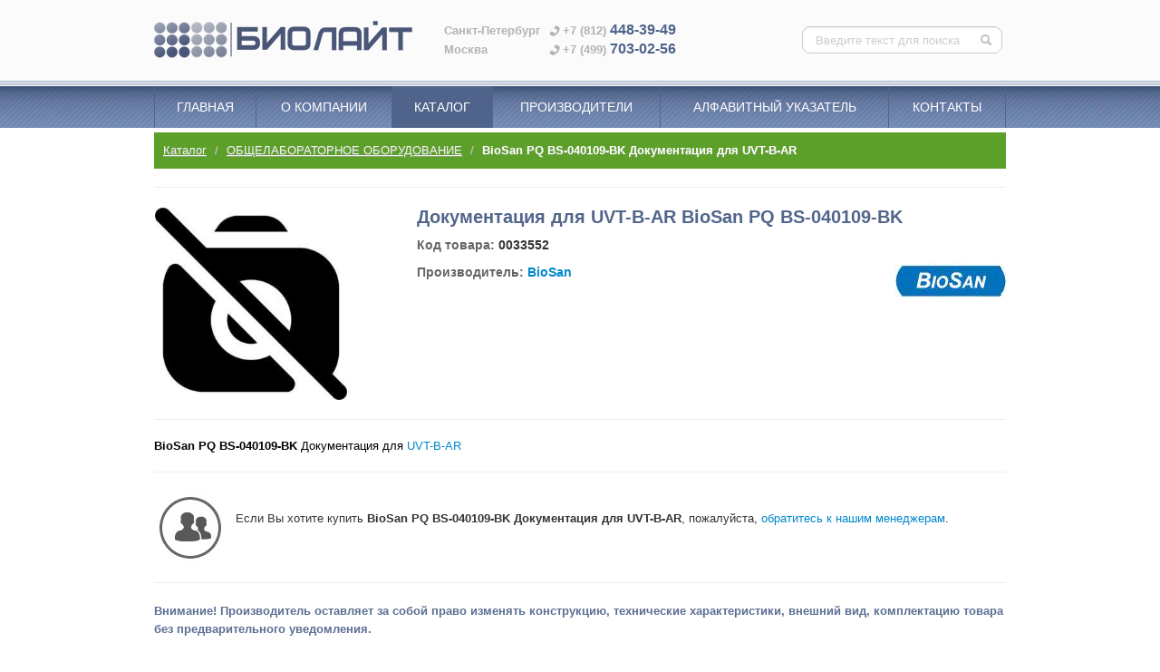

--- FILE ---
content_type: text/html; charset=UTF-8
request_url: https://biolight.ru/product/0033552
body_size: 4069
content:
<!DOCTYPE html>
<html lang="ru">
  <head>
    <meta charset="utf-8">
    <meta http-equiv="X-UA-Compatible" content="IE=edge">
    <meta name="viewport" content="width=device-width, initial-scale=1">

    <title>Документация для UVT-B-AR BioSan PQ BS-040109-BK : BIOLIGHT</title>
    <meta content="BioSan PQ BS-040109-BK Документация для UVT-B-AR, купить, цена, ОБЩЕЛАБОРАТОРНОЕ ОБОРУДОВАНИЕ" name="keywords">
    <meta content="BioSan PQ BS-040109-BK Документация для UVT-B-AR" name="description">
    <link rel="SHORTCUT ICON" href="/favicon.ico">

    <link rel="stylesheet" href="https://biolight.ru/static/build/css/build.css?0.189">
    <!--[if lt IE 9]>
      <script src="//oss.maxcdn.com/html5shiv/3.7.2/html5shiv.min.js"></script>
      <script src="//oss.maxcdn.com/respond/1.4.2/respond.min.js"></script>
      <style>.navbar .nav>li>a{background:#7285ad}</style>
    <![endif]-->
    <script type="text/javascript" src="//yandex.st/jquery/1.8.3/jquery.min.js"></script>
    
    
  </head>





<body class="">
  <div id="wrap">
    <header>

      <div class="head-shapka">
        <div class="container">

          <div class="row">
            <div class="span4">
                <a href="https://biolight.ru/" title="На главную" class="top_logo">
                </a>
            </div>
            <div class="span8 ">

              <span class="top_logo_small"></span>

              <div class="head-text">
                

    <p><span class="city">Санкт-Петербург</span> <span class="top_phone_ico"></span>+7 (812) <strong>448-39-49</strong></p>
<p><span class="city">Москва</span> <span class="top_phone_ico"></span>+7 (499) <strong>703-02-56</strong></p>


              </div>
              
              <form class="navbar-search pull-right top-search-form" action="https://biolight.ru/search">
                <input class="search-query" placeholder="Введите текст для поиска" type="text" name="q" value="">
                <button type="submit" class="search-btn" title="Поиск по сайту"><i class="incon icon-search"></i></button>
              </form>

            </div>
          </div>

        </div>
      </div>
      <div class="line-splitter"></div>
      <div class="head-menu">

        <div class="navbar">
          <div class="navbar-inner">
            <div class="container">

              <!-- .btn-navbar is used as the toggle for collapsed navbar content -->
              <a class="btn btn-navbar" data-toggle="collapse" data-target=".nav-collapse">
                <span class="icon-bar"></span>
                <span class="icon-bar"></span>
                <span class="icon-bar"></span>
              </a>

              <a class="brand" href="/">
                <span class="bottom_logo">
                </span>
                БИОЛАЙТ
              </a>
         
              <!-- Everything you want hidden at 940px or less, place within here -->
              <div class="nav-collapse collapse">
                

    <ul class="nav nav-hovered">
        <li class="dropdown-one-target
          ">
            <a href="https://biolight.ru/" >Главная</a>
        </li>
        <li class="dropdown-one-target
          ">
            <a href="https://biolight.ru/pages/about" >О компании</a>
        </li>
        <li class="dropdown-one-target
            active
          ">
            <a href="https://biolight.ru/catalog/" >Каталог</a>
        </li>
        <li class="dropdown-one-target
          ">
            <a href="https://biolight.ru/manufacturers/" >Производители</a>
        </li>
        <li class="dropdown-one-target
          ">
            <a href="https://biolight.ru/alfabet" >Алфавитный указатель</a>
        </li>
        <li class="dropdown-one-target
          ">
            <a href="https://biolight.ru/contacts" >Контакты</a>
        </li>
    </ul>



                <form class="navbar-search menu-search-form" action="https://biolight.ru/search">
                  <input class="search-query" placeholder="Введите текст для поиска" type="text" name="q" value="">
                  <button type="submit" class="search-btn" title="Поиск по сайту"><i class="incon icon-search"></i></button>
                </form>
              </div>
         
            </div>
          </div>
        </div>

      </div>
      
      <div class="head-catalog-wrapper ">
        <div class="head-catalog">
          <div class="container prodmenu-shadow">
            
    <ul class="nav prodmenu">
        
            <li class="first menu_cat_ico cat_ico_0000077 ">
                <a href="https://biolight.ru/catalog/0000077" title="МЕДИЦИНСКОЕ ОБОРУДОВАНИЕ И ИНСТРУМЕНТ">
                    <i class="cat_ico"></i>
                    МЕДИЦИНСКОЕ ОБОРУДОВАНИЕ И ИНСТРУМЕНТ
                </a>
            </li>
            <li class="second menu_cat_ico cat_ico_0009979 ">
                <a href="https://biolight.ru/catalog/0009979" title="МИКРОБИОЛОГИЯ БИОХИМИЯ">
                    <i class="cat_ico"></i>
                    МИКРОБИОЛОГИЯ БИОХИМИЯ
                </a>
            </li>
            <li class="first menu_cat_ico cat_ico_0000001 ">
                <a href="https://biolight.ru/catalog/0000001" title="СРЕДСТВА КОНТРОЛЯ">
                    <i class="cat_ico"></i>
                    СРЕДСТВА КОНТРОЛЯ
                </a>
            </li>
            <li class="second menu_cat_ico cat_ico_0000025 active">
                <a href="https://biolight.ru/catalog/0000025" title="ОБЩЕЛАБОРАТОРНОЕ ОБОРУДОВАНИЕ">
                    <i class="cat_ico"></i>
                    ОБЩЕЛАБОРАТОРНОЕ ОБОРУДОВАНИЕ
                </a>
            </li>
            <li class="first menu_cat_ico cat_ico_0000055 ">
                <a href="https://biolight.ru/catalog/0000055" title="ПРИБОРЫ ОТРАСЛЕВОГО НАЗНАЧЕНИЯ">
                    <i class="cat_ico"></i>
                    ПРИБОРЫ ОТРАСЛЕВОГО НАЗНАЧЕНИЯ
                </a>
            </li>
            <li class="second menu_cat_ico cat_ico_0000088 ">
                <a href="https://biolight.ru/catalog/0000088" title="ВОДОПОДГОТОВКА, ИНГИБИТОРЫ КОРРОЗИИ">
                    <i class="cat_ico"></i>
                    ВОДОПОДГОТОВКА, ИНГИБИТОРЫ КОРРОЗИИ
                </a>
            </li>
            <li class="first menu_cat_ico cat_ico_0000089 ">
                <a href="https://biolight.ru/catalog/0000089" title="РЕАГЕНТЫ">
                    <i class="cat_ico"></i>
                    РЕАГЕНТЫ
                </a>
            </li>
    </ul>

          </div>
        </div>
      </div>
      
    </header>

    <div class="container">
      <div class="page-header cat_bg_0000025">
        
    
    <ul class="breadcrumb">
        <li>
            <a href="https://biolight.ru/catalog/">Каталог</a>
                <span class="divider">/</span>
        </li>
            <li>
                <a href="https://biolight.ru/catalog/0000025">ОБЩЕЛАБОРАТОРНОЕ ОБОРУДОВАНИЕ</a>
                    <span class="divider">/</span>
            </li>
            <li class="active">BioSan PQ BS-040109-BK Документация для UVT-B-AR</li>
    </ul>


      </div>
      <div class="content" itemscope itemtype="http://schema.org/Product" >
        

    

    

    <hr>    

    <div class="item-images">
        <div class="item-thumbs">
        </div>
        <div class="item-img-preview">
                <a itemprop="image" href="https://static.biolight.ru/images/items/0033552-1.jpg" class="thickbox thmb-link" title="Фото BioSan PQ BS-040109-BK Документация для UVT-B-AR">
                    <img src="https://static.biolight.ru/images/items/300px/0033552-1.jpg" alt="Фото BioSan PQ BS-040109-BK Документация для UVT-B-AR">
                </a>
        </div>
    </div>
    <div class="item-info fixed">
        <h1 itemprop="name">Документация для UVT-B-AR BioSan PQ BS-040109-BK</h1>
        <meta content="BioSan PQ BS-040109-BK Документация для UVT-B-AR" itemprop="alternateName">
            <meta content="BS-040109-BK" itemprop="mpn">
        <meta itemprop="sku" content="0033552">
        <link itemprop="itemCondition" href="http://schema.org/NewCondition">
        <p>
            Код товара: <strong>0033552</strong>
        </p>
            <p itemprop="brand" itemscope itemtype="http://schema.org/Brand">
                    <span class="pull-right">
                            <img itemprop="logo" src="https://static.biolight.ru/images/mnf/0000170.jpg" alt="BioSan"> 
                    </span>
                Производитель: <a href="https://biolight.ru/manufacturers/0000170"><span itemprop="name">BioSan</span></a>
            </p>
        

    </div>
    <div class="clearfix"></div>

        <hr>  

    
        

    <div itemprop="description" class="item-content item-tab-content">

        
            <p><strong>BioSan PQ BS-040109-BK</strong> Документация для <a href="/product/0023265">UVT-B-AR</a></p>

<!--cut-->

    </div>


    <hr> 

    <div class="contact-managers">
        <div class="info">
                Если Вы хотите купить <b>BioSan PQ BS-040109-BK Документация для UVT-B-AR</b>, пожалуйста, <a href="https://biolight.ru/contacts">обратитесь к нашим менеджерам</a>.
        </div>
    </div>
  
    <hr>

    <div class="prod-change-notify">
         Внимание! Производитель оставляет за собой право изменять конструкцию, технические характеристики, внешний вид, комплектацию товара без предварительного уведомления. 
    </div>

      </div>
    </div>

    <div id="push"></div>
  </div>

  <footer id="footer">
    <div class="line-splitter"></div>
    <div class="container">
      

      <div class="footer-items">
        <div class="footer-logo">
            <a href="https://biolight.ru/" class="bottom_logo">
            </a>
        </div>
        <div class="footer-text">
          

    <p><span class="city">Санкт-Петербург</span> +7 (812) <strong>448-39-49</strong></p>
<p><span class="city">Москва</span> +7 (499) <strong>703-02-56</strong></p>


        </div>
        <div class="footer-text">
          

    <p><a href="mailto:info@biolight.ru">info@biolight.ru</a></p>
<p>&nbsp;</p>


        </div>
      </div>
      <div class="clearfix"></div>
      <div class="footer-menu">
        

    <ul class="nav nav-hovered">
        <li class="dropdown-one-target
          ">
            <a href="https://biolight.ru/" >Главная</a>
        </li>
        <li class="dropdown-one-target
          ">
            <a href="https://biolight.ru/pages/about" >О компании</a>
        </li>
        <li class="dropdown-one-target
            active
          ">
            <a href="https://biolight.ru/catalog/" >Каталог</a>
        </li>
        <li class="dropdown-one-target
          ">
            <a href="https://biolight.ru/manufacturers/" >Производители</a>
        </li>
        <li class="dropdown-one-target
          ">
            <a href="https://biolight.ru/alfabet" >Алфавитный указатель</a>
        </li>
        <li class="dropdown-one-target
          ">
            <a href="https://biolight.ru/contacts" >Контакты</a>
        </li>
    </ul>


        <div class="clearfix"></div>
      </div>
    </div>
  </footer>
<script src="https://biolight.ru/static/build/js/build.js?0.189"></script>

  <script>
  (function(i,s,o,g,r,a,m){i['GoogleAnalyticsObject']=r;i[r]=i[r]||function(){
  (i[r].q=i[r].q||[]).push(arguments)},i[r].l=1*new Date();a=s.createElement(o),
  m=s.getElementsByTagName(o)[0];a.async=1;a.src=g;m.parentNode.insertBefore(a,m)
  })(window,document,'script','https://www.google-analytics.com/analytics.js','ga');
  ga('create', 'UA-305920-2', 'auto');
  ga('send', 'pageview');
</script>

<!-- Yandex.Metrika counter -->
<script type="text/javascript">
(function (d, w, c) {
    (w[c] = w[c] || []).push(function() {
        try {
            w.yaCounter154883 = new Ya.Metrika({id:154883,
                    webvisor:true,
                    clickmap:true,
                    trackLinks:true});
        } catch(e) { }
    });

    var n = d.getElementsByTagName("script")[0],
        s = d.createElement("script"),
        f = function () { n.parentNode.insertBefore(s, n); };
    s.type = "text/javascript";
    s.async = true;
    s.src = (d.location.protocol == "https:" ? "https:" : "http:") +
"//mc.yandex.ru/metrika/watch.js";

    if (w.opera == "[object Opera]") {
        d.addEventListener("DOMContentLoaded", f, false);
    } else { f(); }
})(document, window, "yandex_metrika_callbacks");
</script>
<noscript><div><img src="//mc.yandex.ru/watch/154883"
style="position:absolute; left:-9999px;" alt="" /></div></noscript>
<!-- /Yandex.Metrika counter -->


</body>
</html>
